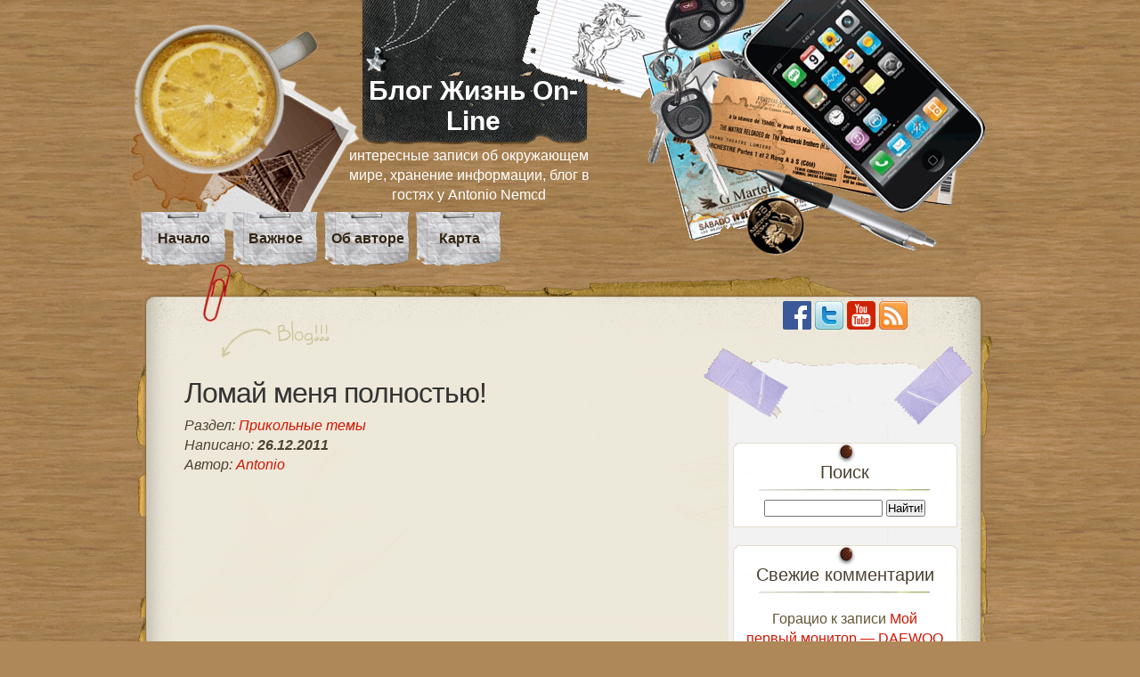

--- FILE ---
content_type: text/html; charset=UTF-8
request_url: https://nemcd.com/2011/12/lomaj-menya-polnostyu/
body_size: 14712
content:
<!DOCTYPE html>
<html xmlns="http://www.w3.org/1999/xhtml" lang="ru-RU">
	<meta http-equiv="Content-Type" content="text/html; charset=UTF-8" />
	<title>
	Ломай меня полностью! - Блог Жизнь On-Line | Блог Жизнь On-Line</title>

<script type="application/ld+json">
  {
    "@context": "http://schema.org",
    "@type": "Blog",
    "url": "https://nemcd.com"
  }
</script>
<script type="application/ld+json">
  {
    "@context": "http://schema.org",
    "@type": "Organization",
    "name": "Antonio Nemcd Blog",
    "url": "https://nemcd.com",
    "sameAs": [
      "https://x.com"
    ]
  }
</script>

<meta name="viewport" content="width=device-width">

<link rel="stylesheet" type="text/css" media="all" href="https://nemcd.com/wp-content/themes/desk-mess/style25.css" />
<meta name='robots' content='index, follow, max-image-preview:large, max-snippet:-1, max-video-preview:-1' />
	<style>img:is([sizes="auto" i], [sizes^="auto," i]) { contain-intrinsic-size: 3000px 1500px }</style>
	
	<!-- This site is optimized with the Yoast SEO plugin v24.4 - https://yoast.com/wordpress/plugins/seo/ -->
	<title>Ломай меня полностью! - Блог Жизнь On-Line</title>
	<link rel="canonical" href="https://nemcd.com/2011/12/lomaj-menya-polnostyu/" />
	<meta property="og:locale" content="ru_RU" />
	<meta property="og:type" content="article" />
	<meta property="og:title" content="Ломай меня полностью! - Блог Жизнь On-Line" />
	<meta property="og:description" content="Интернет продолжает нас радовать разными уникумами :-). Очередной шедевр &#8212; Ломай меня полностью! Есть оригинал и куча миксов, вот, например хороший Ломай меня полностью! (Electro Dubstep Mem Remake) Оригинал Ломай меня полностью!" />
	<meta property="og:url" content="https://nemcd.com/2011/12/lomaj-menya-polnostyu/" />
	<meta property="og:site_name" content="Блог Жизнь On-Line" />
	<meta property="article:published_time" content="2011-12-26T09:41:25+00:00" />
	<meta name="author" content="Antonio" />
	<meta name="twitter:card" content="summary_large_image" />
	<meta name="twitter:label1" content="Написано автором" />
	<meta name="twitter:data1" content="Antonio" />
	<script type="application/ld+json" class="yoast-schema-graph">{"@context":"https://schema.org","@graph":[{"@type":"WebPage","@id":"https://nemcd.com/2011/12/lomaj-menya-polnostyu/","url":"https://nemcd.com/2011/12/lomaj-menya-polnostyu/","name":"Ломай меня полностью! - Блог Жизнь On-Line","isPartOf":{"@id":"https://nemcd.com/#website"},"datePublished":"2011-12-26T09:41:25+00:00","author":{"@id":"https://nemcd.com/#/schema/person/ef2357347a8a20363ea0a732739e6405"},"breadcrumb":{"@id":"https://nemcd.com/2011/12/lomaj-menya-polnostyu/#breadcrumb"},"inLanguage":"ru-RU","potentialAction":[{"@type":"ReadAction","target":["https://nemcd.com/2011/12/lomaj-menya-polnostyu/"]}]},{"@type":"BreadcrumbList","@id":"https://nemcd.com/2011/12/lomaj-menya-polnostyu/#breadcrumb","itemListElement":[{"@type":"ListItem","position":1,"name":"Главная страница","item":"https://nemcd.com/"},{"@type":"ListItem","position":2,"name":"Ломай меня полностью!"}]},{"@type":"WebSite","@id":"https://nemcd.com/#website","url":"https://nemcd.com/","name":"Блог Жизнь On-Line","description":"интересные записи об окружающем мире, хранение информации, блог в гостях у Antonio Nemcd","potentialAction":[{"@type":"SearchAction","target":{"@type":"EntryPoint","urlTemplate":"https://nemcd.com/?s={search_term_string}"},"query-input":{"@type":"PropertyValueSpecification","valueRequired":true,"valueName":"search_term_string"}}],"inLanguage":"ru-RU"},{"@type":"Person","@id":"https://nemcd.com/#/schema/person/ef2357347a8a20363ea0a732739e6405","name":"Antonio","image":{"@type":"ImageObject","inLanguage":"ru-RU","@id":"https://nemcd.com/#/schema/person/image/","url":"https://secure.gravatar.com/avatar/14b1b3e656c00da54bbebac41b70a75f8726122b6470b17e7848843faa9dea59?s=96&r=g","contentUrl":"https://secure.gravatar.com/avatar/14b1b3e656c00da54bbebac41b70a75f8726122b6470b17e7848843faa9dea59?s=96&r=g","caption":"Antonio"},"sameAs":["https://nemcd.com"],"url":"https://nemcd.com/author/admin/"}]}</script>
	<!-- / Yoast SEO plugin. -->


<link rel="alternate" type="application/rss+xml" title="Блог Жизнь On-Line &raquo; Лента комментариев к &laquo;Ломай меня полностью!&raquo;" href="https://nemcd.com/2011/12/lomaj-menya-polnostyu/feed/" />
<style id='classic-theme-styles-inline-css' type='text/css'>
/*! This file is auto-generated */
.wp-block-button__link{color:#fff;background-color:#32373c;border-radius:9999px;box-shadow:none;text-decoration:none;padding:calc(.667em + 2px) calc(1.333em + 2px);font-size:1.125em}.wp-block-file__button{background:#32373c;color:#fff;text-decoration:none}
</style>
<style id='global-styles-inline-css' type='text/css'>
:root{--wp--preset--aspect-ratio--square: 1;--wp--preset--aspect-ratio--4-3: 4/3;--wp--preset--aspect-ratio--3-4: 3/4;--wp--preset--aspect-ratio--3-2: 3/2;--wp--preset--aspect-ratio--2-3: 2/3;--wp--preset--aspect-ratio--16-9: 16/9;--wp--preset--aspect-ratio--9-16: 9/16;--wp--preset--color--black: #000000;--wp--preset--color--cyan-bluish-gray: #abb8c3;--wp--preset--color--white: #ffffff;--wp--preset--color--pale-pink: #f78da7;--wp--preset--color--vivid-red: #cf2e2e;--wp--preset--color--luminous-vivid-orange: #ff6900;--wp--preset--color--luminous-vivid-amber: #fcb900;--wp--preset--color--light-green-cyan: #7bdcb5;--wp--preset--color--vivid-green-cyan: #00d084;--wp--preset--color--pale-cyan-blue: #8ed1fc;--wp--preset--color--vivid-cyan-blue: #0693e3;--wp--preset--color--vivid-purple: #9b51e0;--wp--preset--gradient--vivid-cyan-blue-to-vivid-purple: linear-gradient(135deg,rgba(6,147,227,1) 0%,rgb(155,81,224) 100%);--wp--preset--gradient--light-green-cyan-to-vivid-green-cyan: linear-gradient(135deg,rgb(122,220,180) 0%,rgb(0,208,130) 100%);--wp--preset--gradient--luminous-vivid-amber-to-luminous-vivid-orange: linear-gradient(135deg,rgba(252,185,0,1) 0%,rgba(255,105,0,1) 100%);--wp--preset--gradient--luminous-vivid-orange-to-vivid-red: linear-gradient(135deg,rgba(255,105,0,1) 0%,rgb(207,46,46) 100%);--wp--preset--gradient--very-light-gray-to-cyan-bluish-gray: linear-gradient(135deg,rgb(238,238,238) 0%,rgb(169,184,195) 100%);--wp--preset--gradient--cool-to-warm-spectrum: linear-gradient(135deg,rgb(74,234,220) 0%,rgb(151,120,209) 20%,rgb(207,42,186) 40%,rgb(238,44,130) 60%,rgb(251,105,98) 80%,rgb(254,248,76) 100%);--wp--preset--gradient--blush-light-purple: linear-gradient(135deg,rgb(255,206,236) 0%,rgb(152,150,240) 100%);--wp--preset--gradient--blush-bordeaux: linear-gradient(135deg,rgb(254,205,165) 0%,rgb(254,45,45) 50%,rgb(107,0,62) 100%);--wp--preset--gradient--luminous-dusk: linear-gradient(135deg,rgb(255,203,112) 0%,rgb(199,81,192) 50%,rgb(65,88,208) 100%);--wp--preset--gradient--pale-ocean: linear-gradient(135deg,rgb(255,245,203) 0%,rgb(182,227,212) 50%,rgb(51,167,181) 100%);--wp--preset--gradient--electric-grass: linear-gradient(135deg,rgb(202,248,128) 0%,rgb(113,206,126) 100%);--wp--preset--gradient--midnight: linear-gradient(135deg,rgb(2,3,129) 0%,rgb(40,116,252) 100%);--wp--preset--font-size--small: 13px;--wp--preset--font-size--medium: 20px;--wp--preset--font-size--large: 36px;--wp--preset--font-size--x-large: 42px;--wp--preset--spacing--20: 0.44rem;--wp--preset--spacing--30: 0.67rem;--wp--preset--spacing--40: 1rem;--wp--preset--spacing--50: 1.5rem;--wp--preset--spacing--60: 2.25rem;--wp--preset--spacing--70: 3.38rem;--wp--preset--spacing--80: 5.06rem;--wp--preset--shadow--natural: 6px 6px 9px rgba(0, 0, 0, 0.2);--wp--preset--shadow--deep: 12px 12px 50px rgba(0, 0, 0, 0.4);--wp--preset--shadow--sharp: 6px 6px 0px rgba(0, 0, 0, 0.2);--wp--preset--shadow--outlined: 6px 6px 0px -3px rgba(255, 255, 255, 1), 6px 6px rgba(0, 0, 0, 1);--wp--preset--shadow--crisp: 6px 6px 0px rgba(0, 0, 0, 1);}:where(.is-layout-flex){gap: 0.5em;}:where(.is-layout-grid){gap: 0.5em;}body .is-layout-flex{display: flex;}.is-layout-flex{flex-wrap: wrap;align-items: center;}.is-layout-flex > :is(*, div){margin: 0;}body .is-layout-grid{display: grid;}.is-layout-grid > :is(*, div){margin: 0;}:where(.wp-block-columns.is-layout-flex){gap: 2em;}:where(.wp-block-columns.is-layout-grid){gap: 2em;}:where(.wp-block-post-template.is-layout-flex){gap: 1.25em;}:where(.wp-block-post-template.is-layout-grid){gap: 1.25em;}.has-black-color{color: var(--wp--preset--color--black) !important;}.has-cyan-bluish-gray-color{color: var(--wp--preset--color--cyan-bluish-gray) !important;}.has-white-color{color: var(--wp--preset--color--white) !important;}.has-pale-pink-color{color: var(--wp--preset--color--pale-pink) !important;}.has-vivid-red-color{color: var(--wp--preset--color--vivid-red) !important;}.has-luminous-vivid-orange-color{color: var(--wp--preset--color--luminous-vivid-orange) !important;}.has-luminous-vivid-amber-color{color: var(--wp--preset--color--luminous-vivid-amber) !important;}.has-light-green-cyan-color{color: var(--wp--preset--color--light-green-cyan) !important;}.has-vivid-green-cyan-color{color: var(--wp--preset--color--vivid-green-cyan) !important;}.has-pale-cyan-blue-color{color: var(--wp--preset--color--pale-cyan-blue) !important;}.has-vivid-cyan-blue-color{color: var(--wp--preset--color--vivid-cyan-blue) !important;}.has-vivid-purple-color{color: var(--wp--preset--color--vivid-purple) !important;}.has-black-background-color{background-color: var(--wp--preset--color--black) !important;}.has-cyan-bluish-gray-background-color{background-color: var(--wp--preset--color--cyan-bluish-gray) !important;}.has-white-background-color{background-color: var(--wp--preset--color--white) !important;}.has-pale-pink-background-color{background-color: var(--wp--preset--color--pale-pink) !important;}.has-vivid-red-background-color{background-color: var(--wp--preset--color--vivid-red) !important;}.has-luminous-vivid-orange-background-color{background-color: var(--wp--preset--color--luminous-vivid-orange) !important;}.has-luminous-vivid-amber-background-color{background-color: var(--wp--preset--color--luminous-vivid-amber) !important;}.has-light-green-cyan-background-color{background-color: var(--wp--preset--color--light-green-cyan) !important;}.has-vivid-green-cyan-background-color{background-color: var(--wp--preset--color--vivid-green-cyan) !important;}.has-pale-cyan-blue-background-color{background-color: var(--wp--preset--color--pale-cyan-blue) !important;}.has-vivid-cyan-blue-background-color{background-color: var(--wp--preset--color--vivid-cyan-blue) !important;}.has-vivid-purple-background-color{background-color: var(--wp--preset--color--vivid-purple) !important;}.has-black-border-color{border-color: var(--wp--preset--color--black) !important;}.has-cyan-bluish-gray-border-color{border-color: var(--wp--preset--color--cyan-bluish-gray) !important;}.has-white-border-color{border-color: var(--wp--preset--color--white) !important;}.has-pale-pink-border-color{border-color: var(--wp--preset--color--pale-pink) !important;}.has-vivid-red-border-color{border-color: var(--wp--preset--color--vivid-red) !important;}.has-luminous-vivid-orange-border-color{border-color: var(--wp--preset--color--luminous-vivid-orange) !important;}.has-luminous-vivid-amber-border-color{border-color: var(--wp--preset--color--luminous-vivid-amber) !important;}.has-light-green-cyan-border-color{border-color: var(--wp--preset--color--light-green-cyan) !important;}.has-vivid-green-cyan-border-color{border-color: var(--wp--preset--color--vivid-green-cyan) !important;}.has-pale-cyan-blue-border-color{border-color: var(--wp--preset--color--pale-cyan-blue) !important;}.has-vivid-cyan-blue-border-color{border-color: var(--wp--preset--color--vivid-cyan-blue) !important;}.has-vivid-purple-border-color{border-color: var(--wp--preset--color--vivid-purple) !important;}.has-vivid-cyan-blue-to-vivid-purple-gradient-background{background: var(--wp--preset--gradient--vivid-cyan-blue-to-vivid-purple) !important;}.has-light-green-cyan-to-vivid-green-cyan-gradient-background{background: var(--wp--preset--gradient--light-green-cyan-to-vivid-green-cyan) !important;}.has-luminous-vivid-amber-to-luminous-vivid-orange-gradient-background{background: var(--wp--preset--gradient--luminous-vivid-amber-to-luminous-vivid-orange) !important;}.has-luminous-vivid-orange-to-vivid-red-gradient-background{background: var(--wp--preset--gradient--luminous-vivid-orange-to-vivid-red) !important;}.has-very-light-gray-to-cyan-bluish-gray-gradient-background{background: var(--wp--preset--gradient--very-light-gray-to-cyan-bluish-gray) !important;}.has-cool-to-warm-spectrum-gradient-background{background: var(--wp--preset--gradient--cool-to-warm-spectrum) !important;}.has-blush-light-purple-gradient-background{background: var(--wp--preset--gradient--blush-light-purple) !important;}.has-blush-bordeaux-gradient-background{background: var(--wp--preset--gradient--blush-bordeaux) !important;}.has-luminous-dusk-gradient-background{background: var(--wp--preset--gradient--luminous-dusk) !important;}.has-pale-ocean-gradient-background{background: var(--wp--preset--gradient--pale-ocean) !important;}.has-electric-grass-gradient-background{background: var(--wp--preset--gradient--electric-grass) !important;}.has-midnight-gradient-background{background: var(--wp--preset--gradient--midnight) !important;}.has-small-font-size{font-size: var(--wp--preset--font-size--small) !important;}.has-medium-font-size{font-size: var(--wp--preset--font-size--medium) !important;}.has-large-font-size{font-size: var(--wp--preset--font-size--large) !important;}.has-x-large-font-size{font-size: var(--wp--preset--font-size--x-large) !important;}
:where(.wp-block-post-template.is-layout-flex){gap: 1.25em;}:where(.wp-block-post-template.is-layout-grid){gap: 1.25em;}
:where(.wp-block-columns.is-layout-flex){gap: 2em;}:where(.wp-block-columns.is-layout-grid){gap: 2em;}
:root :where(.wp-block-pullquote){font-size: 1.5em;line-height: 1.6;}
</style>
<link rel='stylesheet' id='wp-syntax-css-css' href='https://nemcd.com/wp-content/plugins/wp-syntax/css/wp-syntax.css?ver=1.2'  media='all' />
<script  src="https://nemcd.com/wp-includes/js/jquery/jquery.min.js?ver=3.7.1" id="jquery-core-js"></script>
<script  src="https://nemcd.com/wp-includes/js/jquery/jquery-migrate.min.js?ver=3.4.1" id="jquery-migrate-js"></script>
<link rel="https://api.w.org/" href="https://nemcd.com/wp-json/" /><link rel="alternate" title="JSON" type="application/json" href="https://nemcd.com/wp-json/wp/v2/posts/4757" /><link rel="EditURI" type="application/rsd+xml" title="RSD" href="https://nemcd.com/xmlrpc.php?rsd" />
<meta name="generator" content="WordPress 6.8.3" />
<link rel='shortlink' href='https://nemcd.com/?p=4757' />
<link rel="alternate" title="oEmbed (JSON)" type="application/json+oembed" href="https://nemcd.com/wp-json/oembed/1.0/embed?url=https%3A%2F%2Fnemcd.com%2F2011%2F12%2Flomaj-menya-polnostyu%2F" />
<link rel="alternate" title="oEmbed (XML)" type="text/xml+oembed" href="https://nemcd.com/wp-json/oembed/1.0/embed?url=https%3A%2F%2Fnemcd.com%2F2011%2F12%2Flomaj-menya-polnostyu%2F&#038;format=xml" />

<link rel="stylesheet" href="https://nemcd.com/wp-content/plugins/auto-highslide/highslide/highslide.css" type="text/css" />
<script src="https://nemcd.com/wp-content/plugins/auto-highslide/highslide/highslide-with-html.packed.js"></script>
<script>
	hs.graphicsDir = "https://nemcd.com/wp-content/plugins/auto-highslide/highslide/graphics/";
	hs.outlineType = "rounded-white";
	hs.outlineWhileAnimating = true;
	hs.showCredits = false;
</script>
	<style type="text/css">.recentcomments a{display:inline !important;padding:0 !important;margin:0 !important;}</style><link rel="icon" href="https://nemcd.com/favicon.ico" type="image/x-icon" />
<link rel="shortcut icon" href="https://nemcd.com/favicon.ico" type="image/x-icon" />

<link rel="apple-touch-icon-precomposed" href="https://nemcd.com/apple-touch-icon-precomposed.png">
<link rel="apple-touch-icon-precomposed" href="https://nemcd.com/apple-touch-icon-72x72-precomposed.png">
<link rel="apple-touch-icon-precomposed" href="https://nemcd.com/apple-touch-icon-76x76-precomposed.png">
<link rel="apple-touch-icon-precomposed" href="https://nemcd.com/apple-touch-icon-114x114-precomposed.png">
<link rel="apple-touch-icon-precomposed" href="https://nemcd.com/apple-touch-icon-120x120-precomposed.png">
<link rel="apple-touch-icon-precomposed" href="https://nemcd.com/apple-touch-icon-144x144-precomposed.png">
<link rel="apple-touch-icon-precomposed" href="https://nemcd.com/apple-touch-icon-152x152-precomposed.png">
<script async src="https://pagead2.googlesyndication.com/pagead/js/adsbygoogle.js"></script>
<script>
     (adsbygoogle = window.adsbygoogle || []).push({
          google_ad_client: "ca-pub-3533677524042216",
          enable_page_level_ads: true
     });
</script>
</head>
<!-- Google tag (gtag.js) -->
<script async src="https://www.googletagmanager.com/gtag/js?id=G-YF32B03925"></script>
<script>
  window.dataLayer = window.dataLayer || [];
  function gtag(){dataLayer.push(arguments);}
  gtag('js', new Date());

  gtag('config', 'G-YF32B03925');
</script>

<body>

<div id="mainwrap">
<div id="cup"></div>
<div id="header-container">
<div id="header"><!-- Header -->
	<div id="logo">
			<h2>Блог Жизнь On-Line</h2>
			<p>интересные записи об окружающем мире, хранение информации, блог в гостях у Antonio Nemcd</p>
		</div>
		<div id="headerright"></div>

<ul id="menu">
<li><a href="https://nemcd.com/" class="active">Начало</a></li>
<li class="page_item page-item-5863"><a href="https://nemcd.com/invest/">Важное</a></li>
<li class="page_item page-item-2"><a href="https://nemcd.com/about/">Об авторе</a></li>
<li class="page_item page-item-1074"><a href="https://nemcd.com/karta-sajta/">Карта</a></li>
</ul>
	</div> <!-- END Header -->
</div>
<div id="maintop">
<div id="maintopimg"></div>

</div><!--end maintop-->

<div id="wrapper">



<div id="content">
	<div id="main-blog">

	
					<div class="post" id="post-4757">
			
				<h1><a href="https://nemcd.com/2011/12/lomaj-menya-polnostyu/" rel="bookmark" title="Permanent Link to Ломай меня полностью!">Ломай меня полностью!</a></h1>
<div class="postdata">
Раздел: <b><a href="https://nemcd.com/category/prikolnye-temy/" rel="category tag">Прикольные темы</a></b> <br>Написано: <b>26.12.2011</b>
<br>Автор: <b><a href="https://nemcd.com/about/">Antonio</a></b>
</div>
<br><center>
<script async src="https://pagead2.googlesyndication.com/pagead/js/adsbygoogle.js"></script>
<!-- nemcd.com - над сообщ - 336x280 -->
<ins class="adsbygoogle"
     style="display:block"
     data-ad-client="ca-pub-3533677524042216"
     data-ad-slot="5027566449"
     data-ad-format="auto"
     data-full-width-responsive="true"></ins>
<script>
     (adsbygoogle = window.adsbygoogle || []).push({});
</script>
</center>
				
<p style="text-align: justify;">Интернет продолжает нас радовать разными уникумами :-).<br />
Очередной шедевр &#8212; Ломай меня полностью!<br />
Есть оригинал и куча миксов, вот, например хороший</p>
<p style="text-align: justify;">
<p style="text-align: justify;">Ломай меня полностью! (Electro Dubstep Mem Remake)</p>
<p style="text-align: justify;">
<p style="text-align: justify;">
<p style="text-align: center;"><object width="600" height="335"><param name="movie" value="http://www.youtube.com/v/JjyPQHhJoow?version=3&amp;hl=ru_RU&amp;rel=0"></param><param name="allowFullScreen" value="true"></param><param name="allowscriptaccess" value="always"></param><embed src="https://www.youtube.com/v/JjyPQHhJoow?version=3&amp;hl=ru_RU&amp;rel=0" type="application/x-shockwave-flash" width="600" height="335" allowscriptaccess="always" allowfullscreen="true"></embed></object></p>
<p><span id="more-4757"></span></p>
<p style="text-align: justify;">Оригинал Ломай меня полностью!</p>
<p style="text-align: justify;">
<p style="text-align: center;"><object width="600" height="437"><param name="movie" value="http://www.youtube.com/v/hBMhY1s58kc?version=3&amp;hl=ru_RU&amp;rel=0"></param><param name="allowFullScreen" value="true"></param><param name="allowscriptaccess" value="always"></param><embed src="https://www.youtube.com/v/hBMhY1s58kc?version=3&amp;hl=ru_RU&amp;rel=0" type="application/x-shockwave-flash" width="600" height="437" allowscriptaccess="always" allowfullscreen="true"></embed></object></p>

<div class="adsenseblock">

<script async src="https://pagead2.googlesyndication.com/pagead/js/adsbygoogle.js?client=ca-pub-3533677524042216"
     crossorigin="anonymous"></script>
<!-- nemcd.com - под сообщ2 (над комментариями) -->
<ins class="adsbygoogle"
     style="display:block"
     data-ad-client="ca-pub-3533677524042216"
     data-ad-slot="1401818294"
     data-ad-format="auto"></ins>
<script>
     (adsbygoogle = window.adsbygoogle || []).push({});
</script>

</div>
</div>
				
<div class="friends">Поделиться с друзьями или в соц.сетях (спасибо)</div>
<script src="https://nemcd.com/social/es5-shims.min.js"></script>
<script src="https://nemcd.com/social/share.js"></script>
<div class="ya-share2" data-services="vkontakte,facebook,odnoklassniki,moimir,twitter,reddit,linkedin,lj,tumblr,viber,whatsapp,skype,telegram"></div>

<!--noindex-->
<div class="friends">Ещё похожие заметки:</div>
<div class="podob">
<a href="https://nemcd.com/2011/12/4747/" rel="bookmark" title="Permanent Link: Язь &#8212; Рыба Моей Мечты">Язь &#8212; Рыба Моей Мечты</a><br><a href="https://nemcd.com/2011/12/o-tajlande/" rel="bookmark" title="Permanent Link: О Тайланде">О Тайланде</a><br><a href="https://nemcd.com/2011/10/kot-surikat/" rel="bookmark" title="Permanent Link: Кот-сурикат">Кот-сурикат</a><br><a href="https://nemcd.com/2011/11/lyapy-televedushhix-rzhaka/" rel="bookmark" title="Permanent Link: Ляпы телеведущих &#8212; ржака">Ляпы телеведущих &#8212; ржака</a><br><a href="https://nemcd.com/2011/08/videobitva-maskva-zlatoust-ovek-zebra-i-drugie/" rel="bookmark" title="Permanent Link: ВидеоБитва &#8212; Масква, Златоуст, ОВЕК, Зебра и другие">ВидеоБитва &#8212; Масква, Златоуст, ОВЕК, Зебра и другие</a><br></div>
<!--/noindex-->
<br>


<!-- You can start editing here. -->
<div id="com">

			<!-- If comments are open, but there are no comments. -->

	 
<div class="alt item">
<center>
<script async src="https://pagead2.googlesyndication.com/pagead/js/adsbygoogle.js"></script>
<!-- nemcd - под комментариями - адаптивный -->
<ins class="adsbygoogle"
     style="display:block"
     data-ad-client="ca-pub-3533677524042216"
     data-ad-slot="1802680507"
     data-ad-format="auto"
     data-full-width-responsive="true"></ins>
<script>
     (adsbygoogle = window.adsbygoogle || []).push({});
</script>

</center></div> 
	

<h3 id="respond">Написать</h3>

<form action="https://nemcd.com/wp-comments-post.php" method="post" id="commentform" onsubmit="ga('send', 'event', 'FormComment', 'Click', 'Comment');">


<p><input type="text" name="author" id="author" value="" size="22" tabindex="1" />
<label for="author"><strong>Имя</strong> </label></p>

<p><input type="text" name="email" id="email" value="" size="22" tabindex="2" />
<label for="email"><strong>Эл.почта</strong> <em>(будет скрыта)</em> </label></p>

<p><input type="text" name="url" id="url" value="" size="22" tabindex="3" />
<label for="url"><strong>Ваш сайт</strong></label></p>


<p><textarea name="comment" id="comment" cols="40" rows="10" style="width:570px;" tabindex="4"></textarea></p>
<div id="qips_smiles">
<img style="cursor: pointer;" onclick="javascript: qips_code('=)');" src="https://nemcd.com/wp-content/plugins/qipsmiles/smiles/smile.gif" alt="=)" title="=)" /> <img style="cursor: pointer;" onclick="javascript: qips_code('8)');" src="https://nemcd.com/wp-content/plugins/qipsmiles/smiles/glass.gif" alt="8)" title="8)" /> <img style="cursor: pointer;" onclick="javascript: qips_code(':(');" src="https://nemcd.com/wp-content/plugins/qipsmiles/smiles/sad.gif" alt=":(" title=":(" /> <img style="cursor: pointer;" onclick="javascript: qips_code(';)');" src="https://nemcd.com/wp-content/plugins/qipsmiles/smiles/wink.gif" alt=";)" title=";)" /> <img style="cursor: pointer;" onclick="javascript: qips_code(':P');" src="https://nemcd.com/wp-content/plugins/qipsmiles/smiles/tongue.gif" alt=":P" title=":P" /> <img style="cursor: pointer;" onclick="javascript: qips_code(':-D');" src="https://nemcd.com/wp-content/plugins/qipsmiles/smiles/laugh.gif" alt=":-D" title=":-D" /> <img style="cursor: pointer;" onclick="javascript: qips_code('=-O');" src="https://nemcd.com/wp-content/plugins/qipsmiles/smiles/wonder.gif" alt="=-O" title="=-O" /> <img style="cursor: pointer;" onclick="javascript: qips_code(':-!');" src="https://nemcd.com/wp-content/plugins/qipsmiles/smiles/sick.gif" alt=":-!" title=":-!" /> <img style="cursor: pointer;" onclick="javascript: qips_code('*IN LOVE*');" src="https://nemcd.com/wp-content/plugins/qipsmiles/smiles/inlove.gif" alt="*IN LOVE*" title="*IN LOVE*" /> <img style="cursor: pointer;" onclick="javascript: qips_code('%)');" src="https://nemcd.com/wp-content/plugins/qipsmiles/smiles/eyes.gif" alt="%)" title="%)" /> <img style="cursor: pointer;" onclick="javascript: qips_code('*CRAZY*');" src="https://nemcd.com/wp-content/plugins/qipsmiles/smiles/crazy.gif" alt="*CRAZY*" title="*CRAZY*" /> <small><a style="text-decoration: none; border-bottom: 1px dashed; top: -5px; position: relative; margin-left: 3px;" href="javascript:void(0);" id="qips_button_smiles" title="Еще смайлы">Еще смайлы</a></small></div>
<div id="qips_smiles_toggle_wrapper" style="display: none;">
<img style="cursor: pointer;" onclick="javascript: qips_code('O=)');" src="https://nemcd.com/wp-content/plugins/qipsmiles/smiles/angel.gif" alt="O=)" title="O=)" /> <img style="cursor: pointer;" onclick="javascript: qips_code(':-[');" src="https://nemcd.com/wp-content/plugins/qipsmiles/smiles/blush.gif" alt=":-[" title=":-[" /> <img style="cursor: pointer;" onclick="javascript: qips_code(':-*');" src="https://nemcd.com/wp-content/plugins/qipsmiles/smiles/kiss.gif" alt=":-*" title=":-*" /> <img style="cursor: pointer;" onclick="javascript: qips_code(':-x');" src="https://nemcd.com/wp-content/plugins/qipsmiles/smiles/quiet.gif" alt=":-x" title=":-x" /> <img style="cursor: pointer;" onclick="javascript: qips_code('>:o');" src="https://nemcd.com/wp-content/plugins/qipsmiles/smiles/strong.gif" alt=">:o" title=">:o" /> <img style="cursor: pointer;" onclick="javascript: qips_code(':-|');" src="https://nemcd.com/wp-content/plugins/qipsmiles/smiles/think.gif" alt=":-|" title=":-|" /> <img style="cursor: pointer;" onclick="javascript: qips_code(':-/');" src="https://nemcd.com/wp-content/plugins/qipsmiles/smiles/pitchup.gif" alt=":-/" title=":-/" /> <img style="cursor: pointer;" onclick="javascript: qips_code('*JOKINGLY*');" src="https://nemcd.com/wp-content/plugins/qipsmiles/smiles/jokingly.gif" alt="*JOKINGLY*" title="*JOKINGLY*" /> <img style="cursor: pointer;" onclick="javascript: qips_code(']:->');" src="https://nemcd.com/wp-content/plugins/qipsmiles/smiles/devil.gif" alt="]:->" title="]:->" /> <img style="cursor: pointer;" onclick="javascript: qips_code('[:-}');" src="https://nemcd.com/wp-content/plugins/qipsmiles/smiles/music.gif" alt="[:-}" title="[:-}" /> <img style="cursor: pointer;" onclick="javascript: qips_code('*KISSED*');" src="https://nemcd.com/wp-content/plugins/qipsmiles/smiles/kissed.gif" alt="*KISSED*" title="*KISSED*" /> <img style="cursor: pointer;" onclick="javascript: qips_code('*TIRED*');" src="https://nemcd.com/wp-content/plugins/qipsmiles/smiles/tired.gif" alt="*TIRED*" title="*TIRED*" /> <img style="cursor: pointer;" onclick="javascript: qips_code('*STOP*');" src="https://nemcd.com/wp-content/plugins/qipsmiles/smiles/stop.gif" alt="*STOP*" title="*STOP*" /> <img style="cursor: pointer;" onclick="javascript: qips_code('*KISSING*');" src="https://nemcd.com/wp-content/plugins/qipsmiles/smiles/kissing.gif" alt="*KISSING*" title="*KISSING*" /> <img style="cursor: pointer;" onclick="javascript: qips_code('*ROSE*');" src="https://nemcd.com/wp-content/plugins/qipsmiles/smiles/rose.gif" alt="*ROSE*" title="*ROSE*" /> <img style="cursor: pointer;" onclick="javascript: qips_code('*THUMBS UP*');" src="https://nemcd.com/wp-content/plugins/qipsmiles/smiles/thumbsup.gif" alt="*THUMBS UP*" title="*THUMBS UP*" /> <img style="cursor: pointer;" onclick="javascript: qips_code('*DRINK*');" src="https://nemcd.com/wp-content/plugins/qipsmiles/smiles/drink.gif" alt="*DRINK*" title="*DRINK*" /> <img style="cursor: pointer;" onclick="javascript: qips_code('@=');" src="https://nemcd.com/wp-content/plugins/qipsmiles/smiles/bomb.gif" alt="@=" title="@=" /> <img style="cursor: pointer;" onclick="javascript: qips_code('*HELP*');" src="https://nemcd.com/wp-content/plugins/qipsmiles/smiles/sos.gif" alt="*HELP*" title="*HELP*" /> <img style="cursor: pointer;" onclick="javascript: qips_code('*MACHO*');" src="https://nemcd.com/wp-content/plugins/qipsmiles/smiles/macho.gif" alt="*MACHO*" title="*MACHO*" /> <img style="cursor: pointer;" onclick="javascript: qips_code('*OK*');" src="https://nemcd.com/wp-content/plugins/qipsmiles/smiles/ok.gif" alt="*OK*" title="*OK*" /> <img style="cursor: pointer;" onclick="javascript: qips_code('*WASSUP*');" src="https://nemcd.com/wp-content/plugins/qipsmiles/smiles/wassup.gif" alt="*WASSUP*" title="*WASSUP*" /> <img style="cursor: pointer;" onclick="javascript: qips_code('*SORRY*');" src="https://nemcd.com/wp-content/plugins/qipsmiles/smiles/sorry.gif" alt="*SORRY*" title="*SORRY*" /> <img style="cursor: pointer;" onclick="javascript: qips_code('*BRAVO*');" src="https://nemcd.com/wp-content/plugins/qipsmiles/smiles/bravo.gif" alt="*BRAVO*" title="*BRAVO*" /> <img style="cursor: pointer;" onclick="javascript: qips_code('*LOL*');" src="https://nemcd.com/wp-content/plugins/qipsmiles/smiles/rofl.gif" alt="*LOL*" title="*LOL*" /> <img style="cursor: pointer;" onclick="javascript: qips_code('*PARDON*');" src="https://nemcd.com/wp-content/plugins/qipsmiles/smiles/pardon.gif" alt="*PARDON*" title="*PARDON*" /> <img style="cursor: pointer;" onclick="javascript: qips_code('*NO*');" src="https://nemcd.com/wp-content/plugins/qipsmiles/smiles/no.gif" alt="*NO*" title="*NO*" /> <img style="cursor: pointer;" onclick="javascript: qips_code('*UNKNOWN*');" src="https://nemcd.com/wp-content/plugins/qipsmiles/smiles/unknown.gif" alt="*UNKNOWN*" title="*UNKNOWN*" /> <img style="cursor: pointer;" onclick="javascript: qips_code('*DANCE*');" src="https://nemcd.com/wp-content/plugins/qipsmiles/smiles/dance.gif" alt="*DANCE*" title="*DANCE*" /> <img style="cursor: pointer;" onclick="javascript: qips_code('*YAHOO*');" src="https://nemcd.com/wp-content/plugins/qipsmiles/smiles/yahoo.gif" alt="*YAHOO*" title="*YAHOO*" /> </div>

<!-- Begin QipSmiles Javascript -->
<script type="text/javascript" src="https://nemcd.com/wp-content/plugins/qipsmiles/qips-js.php"></script>
<!-- End QipSmiles Javascript -->


<input name="submit" type="submit" id="submit" tabindex="5" style="width:250px;" value="Отправить комментарий" />
<input type="hidden" name="comment_post_ID" value="4757" />

<p style="display: none;"><input type="hidden" id="akismet_comment_nonce" name="akismet_comment_nonce" value="16144fe9ab" /></p><p style="clear: both;" class="subscribe-to-comments">
			<input type="checkbox" name="subscribe" id="subscribe" value="subscribe" style="width: auto;" />
			<label for="subscribe">Уведомлять меня о новых комментариях по почте</label>
			</p><p style="display: none !important;" class="akismet-fields-container" data-prefix="ak_"><label>&#916;<textarea name="ak_hp_textarea" cols="45" rows="8" maxlength="100"></textarea></label><input type="hidden" id="ak_js_1" name="ak_js" value="129"/><script>document.getElementById( "ak_js_1" ).setAttribute( "value", ( new Date() ).getTime() );</script></p></form>


</div>		
		</div><!--end main blog-->

<div id="sidebar">
<div id="sidebar-top"></div>
<!--noindex-->
<div id="social">
<a href="https://www.facebook.com" target="_blank"><img src="[data-uri]" width="32" height="32" alt="Facebook Antonio Nemcd"></a>
<a href="https://x.com" target="_blank"><img src="[data-uri]" width="32" height="32" alt="Твиттер AntonioNemcd"></a>
<a href="https://www.youtube.com" target="_blank"><img src="[data-uri]" width="32" height="32" alt="Youtube Antonio Nemcd"></a>
<a href="https://feeds.feedburner.com/nemcd" target="_blank"><img src="[data-uri]" width="32" height="32" alt="RSS подписка на блог Антонио Немсд"></a>
</div>
<!--/noindex-->

<div id="sidebar-content">

			<div id="subcolumn">

	<div class="widget"><form method="get" action="https://nemcd.com/">
<h2 class="hl">Поиск</h2>
<input type="text" size="15" value="" name="s" />
<input type="submit" value="Найти!" />
</form></div><!--/widget--><div class="widget"><h2 class="hl">Свежие комментарии</h2><ul id="recentcomments"><li class="recentcomments"><span class="comment-author-link">Горацио</span> к записи <a href="https://nemcd.com/2009/03/moj-pervyj-monitor-daewoo-15-cmc-1511b/#comment-530872">Мой первый монитор &#8212; DAEWOO 15&#8243; CMC-1511B</a></li><li class="recentcomments"><span class="comment-author-link">NoName</span> к записи <a href="https://nemcd.com/2012/12/avtomaticheskaya-perezagruzka-routera-na-openwrt/#comment-511758">Автоматическая перезагрузка роутера на OpenWrt</a></li><li class="recentcomments"><span class="comment-author-link"><a href="https://nemcd.com" class="url" rel="ugc">Antonio</a></span> к записи <a href="https://nemcd.com/2022/05/ssh-server-refused-our-key-error/#comment-511467">Ошибка SSH Server refused our key Error</a></li><li class="recentcomments"><span class="comment-author-link"><a href="https://nemcd.com" class="url" rel="ugc">Antonio</a></span> к записи <a href="https://nemcd.com/2015/09/windows-2012-virtio-drivers/#comment-503110">Windows 2012 не видит диск KVM VirtIO Driver</a></li><li class="recentcomments"><span class="comment-author-link"><a href="https://nemcd.com" class="url" rel="ugc">Antonio</a></span> к записи <a href="https://nemcd.com/2020/08/programma-dlya-podklyucheniya-sftp/#comment-503107">Программа для подключения SFTP как диск, способ бэкапа сайта</a></li></ul></div><!--/widget--><div class="widget"><h2 class="hl">Рубрики</h2>
			<ul>
					<li class="cat-item cat-item-28"><a href="https://nemcd.com/category/1s/">1С</a> (7)
</li>
	<li class="cat-item cat-item-363"><a href="https://nemcd.com/category/android/">Android</a> (5)
</li>
	<li class="cat-item cat-item-293"><a href="https://nemcd.com/category/apple/">Apple</a> (15)
</li>
	<li class="cat-item cat-item-31"><a href="https://nemcd.com/category/forex/">Forex</a> (50)
</li>
	<li class="cat-item cat-item-5"><a href="https://nemcd.com/category/freebsd/">FreeBSD</a> (73)
</li>
	<li class="cat-item cat-item-18"><a href="https://nemcd.com/category/linux/">Linux</a> (66)
</li>
	<li class="cat-item cat-item-35"><a href="https://nemcd.com/category/seo/">SEO</a> (17)
</li>
	<li class="cat-item cat-item-4"><a href="https://nemcd.com/category/windows/">Windows</a> (120)
</li>
	<li class="cat-item cat-item-196"><a href="https://nemcd.com/category/avtomobili/">Автомобили</a> (11)
</li>
	<li class="cat-item cat-item-362"><a href="https://nemcd.com/category/birzha/">Биржа</a> (9)
</li>
	<li class="cat-item cat-item-13"><a href="https://nemcd.com/category/video/">Видео</a> (192)
</li>
	<li class="cat-item cat-item-44"><a href="https://nemcd.com/category/dengi/">Деньги</a> (46)
</li>
	<li class="cat-item cat-item-319"><a href="https://nemcd.com/category/drajvera/">Драйвера</a> (24)
</li>
	<li class="cat-item cat-item-11"><a href="https://nemcd.com/category/zhelezyaki/">Железяки</a> (186)
</li>
	<li class="cat-item cat-item-211"><a href="https://nemcd.com/category/zhivotnye/">Животные</a> (87)
</li>
	<li class="cat-item cat-item-3"><a href="https://nemcd.com/category/life/">Жизнь</a> (206)
</li>
	<li class="cat-item cat-item-77"><a href="https://nemcd.com/category/zdorove/">Здоровье</a> (51)
</li>
	<li class="cat-item cat-item-17"><a href="https://nemcd.com/category/igrushki/">Игрушки</a> (144)
</li>
	<li class="cat-item cat-item-6"><a href="https://nemcd.com/category/tools/">Инструменты</a> (47)
</li>
	<li class="cat-item cat-item-351"><a href="https://nemcd.com/category/interesnye-lyudi/">Интересные люди</a> (34)
</li>
	<li class="cat-item cat-item-29"><a href="https://nemcd.com/category/internet/">Интернет</a> (104)
</li>
	<li class="cat-item cat-item-36"><a href="https://nemcd.com/category/kak-zarabotat/">Как заработать</a> (13)
</li>
	<li class="cat-item cat-item-30"><a href="https://nemcd.com/category/kulinariya/">Кулинария</a> (18)
</li>
	<li class="cat-item cat-item-16"><a href="https://nemcd.com/category/neponyatnoe/">Непонятное</a> (7)
</li>
	<li class="cat-item cat-item-12"><a href="https://nemcd.com/category/prikolnye-temy/">Прикольные темы</a> (155)
</li>
	<li class="cat-item cat-item-101"><a href="https://nemcd.com/category/programmirovanie/">Программирование</a> (33)
</li>
	<li class="cat-item cat-item-9"><a href="https://nemcd.com/category/programmy/">Программы</a> (55)
</li>
	<li class="cat-item cat-item-355"><a href="https://nemcd.com/category/puteshestviya/">Путешествия</a> (38)
</li>
	<li class="cat-item cat-item-298"><a href="https://nemcd.com/category/razvod-i-kidalovo/">Развод и кидалово</a> (13)
</li>
	<li class="cat-item cat-item-14"><a href="https://nemcd.com/category/raznye-boka/">Разные &quot;бока&quot;</a> (51)
</li>
	<li class="cat-item cat-item-352"><a href="https://nemcd.com/category/skidki/">Скидки</a> (8)
</li>
	<li class="cat-item cat-item-27"><a href="https://nemcd.com/category/sovety/">Советы</a> (301)
</li>
	<li class="cat-item cat-item-163"><a href="https://nemcd.com/category/sport/">Спорт</a> (27)
</li>
	<li class="cat-item cat-item-354"><a href="https://nemcd.com/category/teksty-pesen-i-akkordy/">Тексты песен и аккорды</a> (9)
</li>
	<li class="cat-item cat-item-265"><a href="https://nemcd.com/category/foto-znamenitostej/">Фото знаменитостей</a> (11)
</li>
			</ul>

			</div><!--/widget-->
		<div class="widget">
		<h2 class="hl">Новые записи</h2>
		<ul>
											<li>
					<a href="https://nemcd.com/2024/11/obnovlenie-do-debian-12/">Обновление до Debian 12</a>
									</li>
											<li>
					<a href="https://nemcd.com/2024/10/zhuk-olen/">Жук-олень</a>
									</li>
											<li>
					<a href="https://nemcd.com/2022/08/administrator-rdp-zapretil/">Администратор запретил использовать сохраненные учетные данные так как его подлинность проверена не полностью &#8212; нельзя сохранить пароль</a>
									</li>
											<li>
					<a href="https://nemcd.com/2022/08/cisco-anyconnect-ipv6/">Cisco AnyConnect проблема с IPv6 &#8212; пропадает интернет</a>
									</li>
											<li>
					<a href="https://nemcd.com/2022/08/hetzner-best-servers-and-vps/">Hetzner &#8212; отличные выделенные сервера и VPS</a>
									</li>
					</ul>

		</div><!--/widget-->



</div>
</div>
<div id="sidebar-bottom">
</div>
</div>
<div class="clear"></div>



</div><!--end content-->


</div><!--end wrapper-->
<div id="bottom">
</div>

<div class="copy-info">Копирование информации с сайта возможно только с указанием прямой ссылки - <a href="https://nemcd.com" title="Блог Жизнь On-Line (в гостях у Antonio)">https://nemcd.com</a></div>
</div>

<script type="speculationrules">
{"prefetch":[{"source":"document","where":{"and":[{"href_matches":"\/*"},{"not":{"href_matches":["\/wp-*.php","\/wp-admin\/*","\/wp-content\/uploads\/*","\/wp-content\/*","\/wp-content\/plugins\/*","\/wp-content\/themes\/desk-mess\/*","\/*\\?(.+)"]}},{"not":{"selector_matches":"a[rel~=\"nofollow\"]"}},{"not":{"selector_matches":".no-prefetch, .no-prefetch a"}}]},"eagerness":"conservative"}]}
</script>
<script  src="https://nemcd.com/wp-content/plugins/wp-syntax/js/wp-syntax.js?ver=1.2" id="wp-syntax-js-js"></script>
<script defer  src="https://nemcd.com/wp-content/plugins/akismet/_inc/akismet-frontend.js?ver=1738675557" id="akismet-frontend-js"></script>

<script defer src="https://static.cloudflareinsights.com/beacon.min.js/vcd15cbe7772f49c399c6a5babf22c1241717689176015" integrity="sha512-ZpsOmlRQV6y907TI0dKBHq9Md29nnaEIPlkf84rnaERnq6zvWvPUqr2ft8M1aS28oN72PdrCzSjY4U6VaAw1EQ==" data-cf-beacon='{"version":"2024.11.0","token":"1b30738e8afd4022b4244a245da4a242","r":1,"server_timing":{"name":{"cfCacheStatus":true,"cfEdge":true,"cfExtPri":true,"cfL4":true,"cfOrigin":true,"cfSpeedBrain":true},"location_startswith":null}}' crossorigin="anonymous"></script>
</body>
</html>

--- FILE ---
content_type: text/html; charset=utf-8
request_url: https://www.google.com/recaptcha/api2/aframe
body_size: 267
content:
<!DOCTYPE HTML><html><head><meta http-equiv="content-type" content="text/html; charset=UTF-8"></head><body><script nonce="MfAQnr6MxeHexadecDA8AQ">/** Anti-fraud and anti-abuse applications only. See google.com/recaptcha */ try{var clients={'sodar':'https://pagead2.googlesyndication.com/pagead/sodar?'};window.addEventListener("message",function(a){try{if(a.source===window.parent){var b=JSON.parse(a.data);var c=clients[b['id']];if(c){var d=document.createElement('img');d.src=c+b['params']+'&rc='+(localStorage.getItem("rc::a")?sessionStorage.getItem("rc::b"):"");window.document.body.appendChild(d);sessionStorage.setItem("rc::e",parseInt(sessionStorage.getItem("rc::e")||0)+1);localStorage.setItem("rc::h",'1763509678743');}}}catch(b){}});window.parent.postMessage("_grecaptcha_ready", "*");}catch(b){}</script></body></html>

--- FILE ---
content_type: text/css
request_url: https://nemcd.com/wp-content/themes/desk-mess/style25.css
body_size: 23983
content:
/*
Theme Name: Desk Mess
Theme URI: http://www.geekwithlaptop.com/desk-mess-wordpress-theme
Description: Casual work-desk theme for a different blogging experience.Brought to you <a href="http://www.geekwithlaptop.com">Geek with Laptop</a>
Version: 1.4
Author: Geek With Laptop
Author URL: http://www.geekwithlaptop.com
Tags: valid XHTML, fixed width, wood, two columns, widgets, gravatars, right sidebar,

The CSS/XHTML is released under GPL:  http://www.opensource.org/licenses/gpl-license.php
*/
/* 07.06.2020 ver 99 */
/* = GLOBAL = */
/* =WordPress Core
-------------------------------------------------------------- */
* {margin:0;padding:0;}

body {
	margin: 0;
	padding: 0;
	background:#ae8858 url([data-uri]) repeat top left;
	font-family: "Roboto",Sans-serif;
	font-size:16px;
	line-height:22px;
	color: #635537;
}
a:link, a:visited, a:active {
font-family: "Roboto",Sans-serif;
line-height: 10px;
font-weight: 500;
color: #d21600;
text-decoration: none;
}
a:hover {
	text-decoration: underline;
}

.podob {
	font-size: 16px;
	font-family:Arial, Helvetica, sans-serif;
	color: #d21600;
	text-decoration: none;
	margin: 0px;
	padding-top: 0px;
}
.adsense {
	padding-top: 1.3em;
	text-align: center;
	margin-bottom: 0px;
}
.adsenseblock {
	padding-top: 1.3em;
	text-align: center;
	height: 280px;
}
.friends {
	padding-top: 1.3em;
	padding-bottom: 0.6em;
	font-weight: normal;
}
.video {
    padding-top: 15px;
    margin: auto;
    text-align: center;
    top: 50%
}
.youtube {
    padding-top: 0px;
    margin: auto;
    text-align: center;
    top: 50%
}

.randomsearch {
margin:0 auto;
width:460px;
height: 400px;
display: block;
}

h1 {
	font-size:35px;
	font-weight:normal;
	line-height:normal;
	padding-bottom:2px;
}
h2 {
	font-size:20px;
	font-weight:bold;
	line-height:normal;
	padding-bottom:11px;
	padding-top:15px;

}
h3 {
	font-size:17px;
	font-weight:bold;
	line-height:normal;
	padding-bottom:10px;
	padding-top:14px;
}
h4 {
	font-size:18px;
	font-weight:bold;
	line-height:normal;
	padding-bottom:0px;
	padding-top:20px;
}

.myblock {
padding-top: 45px;
	}	

/* === HEADER === */
#header-container {
	width: 990px;
	margin: auto;
	padding: 0;
}
#header{
	position:relative;
	height:295px;
}
#cup {
	float:left;
	background:url(images/cup.png) no-repeat;
	height:275px;
	width:259px;
	margin-top:26px;
}
#logo {
	margin-left:-37px;
	float:left;
	background:url(images/logo.png) no-repeat;
	width:304px;
	height:170px;
}
#logo h2{
	font-size:30px;
	color:#fff;
	text-align:center;
	margin:70px 0 0 24px;
	width:280px;
}
#logo p{
	color:#fff;
	margin-left:15px;
	text-align:center;
	}
#headerright{
	float:left;
	background:url(images/righthead.png) no-repeat;
	width:534px;
	height:295px;
	margin-left:-85px;
}

#social {
margin:0;
padding:0;
position:absolute;
top:-50px;
left:90px;
z-index: 9999;
}


/* === MENU === */

#menu {
height:55px;
left:10px;
margin:0;
padding:0;
position:absolute;
top:238px;
}

#menu, #menu ul {
line-height:3.5;
list-style-image:none;
list-style-position:outside;
list-style-type:none;
}

#menu a, #menu a:hover {
border:medium none;
display:block;
text-decoration:none;
}

#menu li {
background:transparent url(images/menu_button2.png) repeat scroll 0 0;
float:left;
height:61px;
list-style-image:none;
list-style-position:outside;
list-style-type:none;
margin-left:2px;
margin-right:2px;
text-align:center;
width:99px;
}

#menu a, #menu a:visited {
color:#332613;
display:block;
font-weight:bold;
padding:5px 0px;
margin-top:20px;
}

#menu a:hover, #menu a:active {
color:#D21600;
text-decoration:none;
}


/* === MAIN AREA == */ 
.clear {
	position: relative;
	clear: both;
	height: 60px;
}
#wrapper {
	margin: 0 auto;
	position: relative;
	width: 977px;
	background-image: url(images/mainmidpart.png);
	background-repeat: repeat-y;
}
#mainwrap{	
	width:990px;
	margin:0 auto;
	}
#maintop {
	margin: 0 auto;
	position: relative;
	width: 977px;
}
#maintopimg {
	position: relative;
	padding:0;
	background:url(images/maintoppart.png);
	height:113px;
}
#content {
	position: relative;
	width: 950px;
	margin: 0 0 0 45px;
}
.to-future {
	margin:0px 150px 0px 0px;
}
.nav-previous {
padding: 30px 0px 0px 0px;
}
.nav-previous a {
padding: 0px 35px 0px 0px;
}

/* === MAIN BLOG === */

#main-blog {
	float:left;
	width:580px;
	padding:15px 10px 0px 10px;
}
#main-blog h1 {
color: #343434;
font-weight: 500;
font-size: 32px;
letter-spacing: -1px;
}
#main-blog h1 a, #main-blog h1 a:visited, #main-blog h1 a:active{
color: #343434;
	text-decoration:none;
}
#main-blog h1 a:hover{
	color:#202124;
	text-decoration:none;
	border-bottom:1px solid #202124;
}
.postdata {
	font-size: 16px;
	font-weight: normal;
	font-style:italic;
	color: #4a4131;
	padding-top: 5px;
}
.post {
	margin-bottom: 0px;
	padding-bottom: 0px;
}
.post p {
	font-size: 18px;
	font-weight: normal;
	margin-top: 1.3em;
	text-align: justify;
	line-height: 1.5;
	font-family: Roboto,Arial,sans-serif;
	color: #3c4043;
}
post ul {
	margin-left:35px;
	font-family:Arial, Helvetica, sans-serif;
	color: #d21600;
	text-decoration: none;
}

.post-comments {
	float: right;
	width: 63px;
	height: 61px;
	padding: 18px 0 0 24px;
	margin: -7px 20px 0 0;
	font-family: Arial, Helvetica, sans-serif;
	font-size: 18px;
	font-weight: normal;
	background: url(images/commentbck.png) no-repeat;
}
.post-social {
	float: right;
	width: 78px;
	height: 74px;
	margin:-22px 30px 0 0;
	background: url(images/socialbck.png) no-repeat;
}
.rss {	

		background: url(images/rssicon.png) no-repeat 0 50%;
		padding-left:20px;
		padding-top:1px;
}

.post-comments a:link, .post-comments a:visited, .post-comments a:active{
	color:#4a4131;
	text-decoration:none;
}
.post-comments a:hover {
	color:#d21600;
	text-decoration:none;
}

/* === SIDEBAR == */
#sidebar-top {
	background: url(images/sidebartop.png) no-repeat;
	height: 90px;
	min-height: 90px;
}
#sidebar-content {
	background: url([data-uri]) repeat-y;
	padding:9px 16px 30px 30px;
	text-align: center;
}
#sidebar-bottom {
	background: url(images/sidebarbottom.png) no-repeat;
	height: 37px;
	min-height: 37px;
	text-align:right;
	margin-left:-1px;
}
#sidebar {
	width:305px;
	position:relative;
	float:left;
	margin:-20px 0 0 -8px;	
}		
.subcolumn{
	width:255px;
	text-align: center;
}
#search{
	width:252px;
	height:125px;
	background:url(images/searchbck.png) no-repeat;
	margin-left:4px;
}

.form-input {
	margin: 65px 10px 10px 37px;
	width: 173px;
	padding: 2px 2px;
	background: #faf6f6;
	border: 1px solid #e3dccb;
	color: #666;
	font-size: 0.8em;
}


.form-input:focus {
	background:#f2f0f0;
	border: 1px solid #b5b4b2;	
}

.search-submit {
	margin:0 0 0 84px;
	width: 85px;	
	background: #faf6f6;
	border: 1px solid #e3dccb;
	color: #666;
	font-size:.85em;	
}
.widget {
	width:252px;
	margin-left:4px;
	background:url([data-uri]) repeat-y;
	border-bottom:1px solid #e3dccb;
	margin-bottom:20px;
	text-align:center;
	padding-bottom:10px;
	margin-top:10px;
	
}
#calendar_wrap{
	margin-left:55px;
	}
.widget p {
	padding-left:5px;
	}
		
.widget h2 {
	height:40px;
	width:252px;
	background:url(images/widgeth2.png) no-repeat;
	text-align:center;
	padding:22px 0 0 0;
	font-size:20px;
	font-weight:normal;
	line-height:normal;
	color:#4a4131;
	margin:0;
}
.widget ul {
	margin:0 0 15px 0;
	padding:5px 0;
	border:none ;
	list-style:none;
}
.widget ul li {
	padding:5px 15px 10px 15px;
	margin:0px;
	background: url([data-uri]) no-repeat 25% 100%;
}
.widget ul li a{
	color: #d21600;
	text-decoration:none;
}
.textwidget{
	padding:0 8px 0 8px;
	}
.widget ul li a:hover{
	color: #635537;
	text-decoration:none;
}		

/* --- IMAGES --- */

img {
border: none;
}
p img {
padding: 0;
max-width: 100%;
border: none;
}
img.aligncenter {
	border: 1px solid #59350b;
	margin-left: auto;
	margin-right: auto;
	display: block;
border: none;
}
img.alignright {
	border: 1px solid #59350b;
	margin: 0 0 13px 13px;
	display: inline;
}
img.alignleft {
	border: 1px solid #59350b;
	margin: 0 13px 13px 0;
	display: inline;
}
.alignleft {
	float: left
}
.alignright {
	float: right;
}
.wp-caption {
   border: 1px solid #59350b;
   text-align: center;
   background-color: #ff3400;
   padding-top: 4px;
   margin: 10px;
   /* optional rounded corners for browsers that support it */
   border-radius: 3px;
}

.wp-caption img {
   margin: 0;
   padding: 0;
   border: 0 none;
}

.wp-caption p.wp-caption-text {
   font-size: 11px;
   line-height: 17px;
   padding: 0 4px 5px;
   margin: 0;
}
	
/* == FOOTER == */
#bottom{
	background:url(images/footer2.png) no-repeat;
	
	
	height:154px;
	
}
#bottom p{
	text-align:center;
}

#wp-footer{
	position:absolute;
	background: url(images/footer-wp.png) no-repeat;
	width:95px;
	height:26px;
	margin-top:95px;
	margin-left:460px;
}	
#wp-footer a {
	display: block;
	height: 0;
	padding-top:26px;
	overflow: hidden;
	text-decoration: none;
	width: 95px;
}
#wp-footer a:hover {
	background: url(images/footer-wp.png)  no-repeat 0 -28px;
}
.copy-info {
	text-align: center;
	margin-top: -40px;
	padding: 0;
	font-size: 15px;
	color: #8B4513;
}

/*------------------COMMENTS----------*/
.commentlist {
	padding: 0;
	text-align: justify;
}	
.commentlist p {
	margin: 0 15px 5px 2px;
	clear:both;
}
#commentform p {
	margin: 2px 0;
}
.nocomments {
	text-align: center;
	margin: 0;
	padding: 0;
}
.alt{
	margin-top: 1px;
	padding: 10px 10px 5px 10px;
	background: #f2f2f2;
	border: 1px solid #b2b0a4;
}	
.alt2{
	margin-top: 1px;
	padding: 10px 10px 5px 10px;
	background: #ffffff;
	border: 1px solid #b2b0a4;
}	
.administrator {
	margin-top: 1px;
	padding: 10px 10px 5px 10px;
	background:#e5dfcf url(images/author.png) no-repeat center ;
	border: 1px solid #7e7d75;
}
.cgravatar {
	float: left;
	width: 60px;
	height: 60px;
	margin: 0px 12px 0px 0px;
	border: 1px solid #47453a;
}
.comment-author {	
	font-size: 120%;
	color: #2b2d2f;
}
.comment-author a:link , .comment-author a:visited, .comment-author a:active {
	color: #d21600;
	border-bottom: 1px solid #d21600 ;	
	text-decoration: none;
}
.comment-author a:hover {
	color: #635537;
	border-bottom:1px solid #b2b0a4;
	text-decoration: none;
}		
.comment-date {
	margin-left:2px;
	margin-top:3px;
	font-size: .75em;
	color: #888;
}
#com{
	width:580px;
	padding: 0 0 0 0px;
	clear: both;
}
#comhead{
	background:url(images/comh3.png) no-repeat;
	margin-bottom:10px;
	color:#271b03;
	padding:8px 0 0 20px;
	font-size:18px;
	font-weight:normal;	
	width: 175px;	
	height: 36px;
	
}
#respond {
	background:url(images/comh3.png) no-repeat;
	width: 175px;	
	height: 36px;
	color:#271b03;
	margin-top:15px;
	padding:8px 0 0 20px;
	font-size:18px;
	font-weight:normal;	

	
}
#commentform {	
	margin: 10px 10px 30px 0px;
	font: 110% Arial, Helvetica, sans-serif;
}
#commentform label{
	color: #787878;
	font-size: 87%;
}
#commentform input{
	width: 200px;
	background: #fff;
	border: 1px solid #b2b0a4;
	padding: 5px;
	margin-top: 3px;
	font: 100% 'Trebuchet MS', Verdana, Sans-Serif;
}
#commentform textarea{
	height: 130px;
	background: #fff;
	border: 1px solid #b2b0a4;
	padding: 5px;
	margin-top: 3px;
	font: 100% 'Trebuchet MS', Verdana, Sans-Serif;
	overflow: auto;
}
#commentform #submit{
	cursor:pointer;
}
.contactform input,  .contactform textarea {
	background: #333;
	border: 1px solid #b2b0a4;
	color: #fff;
}
.contactform input:focus, .contactform textarea:focus {
	background:#444444;
	border: 1px solid #000;	
	padding-bottom:30px;
	color:#fff;
}
.contactform #contactsubmit {
	width: 85px;
	background: #111;
	border: 1px solid #666;
	color: #e3e3e3;
	font-size:.85em;
}
.contactform #contactsubmit:focus{	
	width: 85px;
	background: #333;
	border: 1px solid #666;
	color: #e3e3e3;
	font-size:.85em;
}
.contactform textarea {
	width: 340px;
	height: 200px;
	margin-bottom:10px;
}
.ddfmwrap {
	width: 450px;
	margin: 0;
	padding: 10px 0;
}

.ddfmwrap form.ddfm {
	width: 450px;
	margin: 0;
	padding: 0;
}

.ddfmwrap form.ddfm legend {
	font-size: 1.1em;
	font-weight: normal;
	color: #635537;
}

.ddfmwrap form.ddfm label {
	padding-top: 4px;
	color: #635537;
	font-weight: normal;
	line-height: normal;
}


.ddfmwrap form.ddfm fieldset {
	padding: 15px 15px 15px;
	border: 1px solid #b2b0a4;
}




.ddfmwrap p {
	color: #635537;
}

form.ddfm .credits {
	display: none;
}

.ddfmwrap .required {
	color: #cf0e0e;
}

.ddfmwrap .fmtext, .ddfmwrap .fmtextarea, .ddfmwrap .fmselect {
	padding: 4px 5px;
	background: #fdfef6;
	border: 1px solid #b2b0a4;
	color: #635537;
	font-size: 1em;
}

.ddfmwrap .fmtextarea {
	height: 200px;
}

.ddfmwrap .fmtext:focus, .ddfmwrap .fmtextarea:focus, .ddfmwrap .fmselect:focus {
	border: 1px solid #918b6e;
}

.ddfmwrap .submit {
	margin-left:-8px;
	text-align: left;
}

.ddfmwrap .submit input {
	padding: 3px 12px;
	background: #fdfef6;
	border: 1px solid #918b6e;
	color: #2b2d2f;
	font: normal 0.9em Arial, Helvetica, Geneva, sans-serif;
}


#wp-calendar {
empty-cells:show;
font-size:12px;
font-weight:bold;
margin:0;
padding:0;
text-align:center;
text-decoration:none;
width:200px;
}
a img { border: none; } 
img a:hover { border: none; }

.outcom {
	font-size:17px;
	font-weight:normal;
	line-height:normal;
	padding-bottom:10px;
	padding-top:14px;
}
.fbcom {
	background: #F7F7F7;
}
.socbuttons {
  height:17px;
  margin:2px auto 1px;
  padding:5px 5px 5px 5px;
  width:580px;
}
.twitterbutton {
  float:left; width:145px!important;
}
.facebookbutton {
  float:left; width:145px !important;
}
.vkontaktebutton {
  float:left; width:145px !important;
}
.googlebutton {
  float:left; width:145px !important;
}


--- FILE ---
content_type: application/x-javascript
request_url: https://nemcd.com/wp-content/plugins/qipsmiles/qips-js.php
body_size: 457
content:


function qips_$(id) {
	return document.getElementById(id);
}

function qips_toggle(id) {
	elm = qips_$(id);
	if(elm.style.display == 'none') {
		elm.style.display = 'block';
	}
	else {
		elm.style.display = 'none';
	}
}

function qips_switch_innerHTML(id, innerHTML_1, innerHTML_2) {
	elm = qips_$(id);
	if(elm.innerHTML == innerHTML_1 || elm.innerHTML == '') {
		elm.innerHTML = innerHTML_2;
	}
	else {
		elm.innerHTML = innerHTML_1;
	}	
}

qips_$("qips_button_smiles").onclick = function ()  
{
	qips_toggle("qips_smiles_toggle_wrapper"); 
} 

function qips_code(qips_tag) {
	var aTag;
	aTag = ' ' + qips_tag + ' ';
	qips_insert(aTag);
}

function qips_insert(aTag)
{
	var input = qips_$('comment');
	input.focus();    
    
	if(typeof input.selectionStart != 'undefined') {
		var start = input.selectionStart;
		var end = input.selectionEnd;		
		
		var scrollTop = input.scrollTop;
		
		var insText = qips_rTrimString(input.value.substring(start, end));
		input.value = input.value.substr(0, start) + aTag + insText + qips_whitespace + input.value.substr(end);
        
		var pos;
		if (insText.length == 0) {
			pos = start + aTag.length;
		}
		else {
			pos = start + aTag.length + insText.length;
		}
		input.selectionStart = pos;
		input.selectionEnd = pos;
		input.scrollTop = scrollTop;
	}    
	else if(typeof document.selection != 'undefined') {
		var range = document.selection.createRange();
		var insText = qips_rTrimString(range.text);
		range.text = aTag + insText + qips_whitespace;
		
		range = document.selection.createRange();
		if (insText.length == 0) {
			range.move('character', 0);
		}
		else {
			range.moveStart('character', aTag.length + insText.length + qips_whitespace.length); 
		}
		range.select();
	}
}

function qips_rTrimString(myString) {
	qips_whitespace = '';
	var lastSign = myString.substring(myString.length-1);
	if( lastSign == ' ') {
		qips_whitespace = ' ';
		return myString.replace( /\s+$/g, "" );
	}
	else {
		return myString;	
	}
} 

var actualSize = 200;
function qips_resizeTextarea(size) {
	if((actualSize < 2000 && size > 0) || (actualSize >= 200 && size < 0)) {
		actualSize += size;
		qips_$("comment").style.height = actualSize + "px";
	}
}